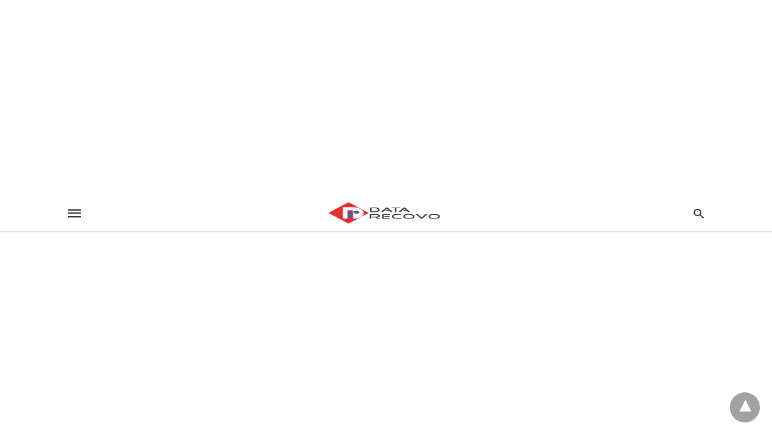

--- FILE ---
content_type: text/html; charset=UTF-8
request_url: https://www.datarecovo.com/art-is-essential-in-the-personal-life-and-socioeconomic-development/amp/
body_size: 23787
content:
<!doctype html> <html amp lang="en-US"> <head><script custom-element="amp-form" src="https://cdn.ampproject.org/v0/amp-form-latest.js" async></script><script custom-element="amp-analytics" src="https://cdn.ampproject.org/v0/amp-analytics-latest.js" async></script> <meta charset="utf-8"> <link rel="preconnect" href="//cdn.ampproject.org"> <meta name="viewport" content="width=device-width">  <title>How Art is Essential in the Personal Life and Socioeconomic Development</title> <meta name="description" content="Visual art education helps the learner to build an appreciation for our cultural heritage handed down to us by our forefathers. Let us look at how it is essential for personal life and socioeconomic development." /> <link rel="canonical" href="https://www.datarecovo.com/art-is-essential-in-the-personal-life-and-socioeconomic-development/" /> <meta property="og:locale" content="en_US" /> <meta property="og:type" content="article" /> <meta property="og:title" content="How Art is Essential in the Personal Life and Socioeconomic Development" /> <meta property="og:description" content="Visual art education helps the learner to build an appreciation for our cultural heritage handed down to us by our forefathers. Let us look at how it is essential for personal life and socioeconomic development." /> <meta property="og:url" content="https://www.datarecovo.com/art-is-essential-in-the-personal-life-and-socioeconomic-development/" /> <meta property="og:site_name" content="DataRecovo" /> <meta property="article:published_time" content="2022-08-29T12:28:10+00:00" /> <meta property="article:modified_time" content="2022-11-11T11:22:07+00:00" /> <meta property="og:image" content="https://www.datarecovo.com/wp-content/uploads/2022/08/Art.jpg" /> <meta property="og:image:width" content="800" /> <meta property="og:image:height" content="450" /> <meta property="og:image:type" content="image/jpeg" /> <meta name="author" content="Samara Davis" /> <meta name="twitter:card" content="summary_large_image" /> <meta name="twitter:label1" content="Written by" /> <meta name="twitter:data1" content="Samara Davis" /> <meta name="twitter:label2" content="Est. reading time" /> <meta name="twitter:data2" content="4 minutes" />  <link rel="icon" href="https://www.datarecovo.com/wp-content/uploads/2019/02/icon-150x150.png" sizes="32x32" /> <link rel="icon" href="https://www.datarecovo.com/wp-content/uploads/2019/02/icon.png" sizes="192x192" /> <link rel="apple-touch-icon" href="https://www.datarecovo.com/wp-content/uploads/2019/02/icon.png" /> <meta name="msapplication-TileImage" content="https://www.datarecovo.com/wp-content/uploads/2019/02/icon.png" /> <meta name="amp-google-client-id-api" content="googleanalytics"> <meta name="generator" content="AMP for WP 1.1.11" /> <link rel="preload" as="font" href="https://www.datarecovo.com/wp-content/plugins/accelerated-mobile-pages/templates/design-manager/swift/fonts/icomoon.ttf" type="font/ttf" crossorigin> <link rel="preload" as="script" href="https://cdn.ampproject.org/v0.js"> <link rel="preload" href="https://www.datarecovo.com/wp-content/uploads/2022/08/Art.jpg" as="image"> <script custom-element="amp-addthis" src="https://cdn.ampproject.org/v0/amp-addthis-0.1.js" async></script> <script custom-element="amp-bind" src="https://cdn.ampproject.org/v0/amp-bind-latest.js" async></script> <script custom-element="amp-ad" src="https://cdn.ampproject.org/v0/amp-ad-0.1.js" async></script> <script custom-element="amp-web-push" src="https://cdn.ampproject.org/v0/amp-web-push-0.1.js" async></script>  <script src="https://cdn.ampproject.org/v0.js" async></script> <style amp-boilerplate>body{-webkit-animation:-amp-start 8s steps(1,end) 0s 1 normal both;-moz-animation:-amp-start 8s steps(1,end) 0s 1 normal both;-ms-animation:-amp-start 8s steps(1,end) 0s 1 normal both;animation:-amp-start 8s steps(1,end) 0s 1 normal both}@-webkit-keyframes -amp-start{from{visibility:hidden}to{visibility:visible}}@-moz-keyframes -amp-start{from{visibility:hidden}to{visibility:visible}}@-ms-keyframes -amp-start{from{visibility:hidden}to{visibility:visible}}@-o-keyframes -amp-start{from{visibility:hidden}to{visibility:visible}}@keyframes -amp-start{from{visibility:hidden}to{visibility:visible}}</style><noscript><style amp-boilerplate>body{-webkit-animation:none;-moz-animation:none;-ms-animation:none;animation:none}</style></noscript> <style amp-custom> body{font-family:'Arial', 'Helvetica', 'sans-serif';font-size:16px;line-height:1.25}ol, ul{list-style-position:inside}p, ol, ul, figure{margin:0 0 1em;padding:0}a, a:active, a:visited{text-decoration:none;color:#eb2c2d}body a:hover{color:#0028ff}#ampforwp-jp-relatedposts{padding-top:1em;margin:1em 0;position:relative;clear:both}#ampforwp-jp-relatedposts h3.jp-relatedposts-headline{margin:0 0 1em;display:inline-block;float:left;font-size:9pt;font-weight:700;font-family:inherit}#ampforwp-jp-relatedposts .jp-relatedposts-items-visual{margin-right:-20px}#ampforwp-jp-relatedposts .jp-relatedposts-items{clear:left}#ampforwp-jp-relatedposts .jp-relatedposts-items-visual .jp-relatedposts-post{padding-right:20px;-moz-opacity:.8;opacity:.8}#ampforwp-jp-relatedposts .jp-relatedposts-items .jp-relatedposts-post{float:left;width:33%;margin:0 0 1em;box-sizing:border-box;-moz-box-sizing:border-box;-webkit-box-sizing:border-box}#ampforwp-jp-relatedposts .jp-relatedposts-items-visual h4.jp-relatedposts-post-title{text-transform:none;font-family:inherit;display:block;max-width:100%}#ampforwp-jp-relatedposts .jp-relatedposts-items p,#ampforwp-jp-relatedposts .jp-relatedposts-items time,#ampforwp-jp-relatedposts .jp-relatedposts-items-visual h4.jp-relatedposts-post-title{font-size:14px;line-height:20px;margin:0}#ampforwp-jp-relatedposts .jp-relatedposts-items .jp-relatedposts-post .jp-relatedposts-post-title a{font-size:inherit;font-weight:400;text-decoration:none;-moz-opacity:1;opacity:1}pre{white-space:pre-wrap}.left{float:left}.right{float:right}.hidden, .hide, .logo .hide{display:none}.screen-reader-text{border:0;clip:rect(1px, 1px, 1px, 1px);clip-path:inset(50%);height:1px;margin:-1px;overflow:hidden;padding:0;position:absolute;width:1px;word-wrap:normal}.clearfix{clear:both}blockquote{background:#f1f1f1;margin:10px 0 20px 0;padding:15px}blockquote p:last-child{margin-bottom:0}.amp-wp-unknown-size img{object-fit:contain}.amp-wp-enforced-sizes{max-width:100%}html,body,div,span,object,iframe,h1,h2,h3,h4,h5,h6,p,blockquote,pre,abbr,address,cite,code,del,dfn,em,img,ins,kbd,q,samp,small,strong,sub,sup,var,b,i,dl,dt,dd,ol,ul,li,fieldset,form,label,legend,table,caption,tbody,tfoot,thead,tr,th,td,article,aside,canvas,details,figcaption,figure,footer,header,hgroup,menu,nav,section,summary,time,mark,audio,video{margin:0;padding:0;border:0;outline:0;font-size:100%;vertical-align:baseline;background:transparent}body{line-height:1}article,aside,details,figcaption,figure,footer,header,hgroup,menu,nav,section{display:block}nav ul{list-style:none}blockquote,q{quotes:none}blockquote:before,blockquote:after,q:before,q:after{content:none}a{margin:0;padding:0;font-size:100%;vertical-align:baseline;background:transparent}table{border-collapse:collapse;border-spacing:0}hr{display:block;height:1px;border:0;border-top:1px solid #ccc;margin:1em 0;padding:0}input,select{vertical-align:middle}*,*:after,*:before{box-sizing:border-box;-ms-box-sizing:border-box;-o-box-sizing:border-box}.alignright{float:right;margin-left:10px}.alignleft{float:left;margin-right:10px}.aligncenter{display:block;margin-left:auto;margin-right:auto;text-align:center}amp-iframe{max-width:100%;margin-bottom:20px}amp-wistia-player{margin:5px 0px}.wp-caption{padding:0}figcaption,.wp-caption-text{font-size:12px;line-height:1.5em;margin:0;padding:.66em 10px .75em;text-align:center}amp-carousel > amp-img > img{object-fit:contain}.amp-carousel-container{position:relative;width:100%;height:100%}.amp-carousel-img img{object-fit:contain}amp-instagram{box-sizing:initial}figure.aligncenter amp-img{margin:0 auto}.rr span,.loop-date,.fbp-cnt .amp-author,.display-name,.author-name{color:#191919}.fsp-cnt .loop-category li{padding:8px 0px}.fbp-cnt h2.loop-title{padding:8px 0px}.cntr{max-width:1100px;margin:0 auto;width:100%;padding:0px 20px}@font-face{font-family:'icomoon';font-display:swap;font-style:normal;font-weight:normal;src:local('icomoon'), local('icomoon'), url('https://www.datarecovo.com/wp-content/plugins/accelerated-mobile-pages/templates/design-manager/swift/fonts/icomoon.ttf')}header .cntr{max-width:1100px;margin:0 auto}.h_m{position:static;background:rgba(255,255,255,1);border-bottom:1px solid;border-color:rgba(0,0,0,0.12);padding:0 0 0 0;margin:0 0 0 0}.content-wrapper{margin-top:0px}.h_m_w{width:100%;clear:both;display:inline-flex;height:60px}.icon-src:before{content:"\e8b6";font-family:'icomoon';font-size:23px}.isc:after{content:"\e8cc";font-family:'icomoon';font-size:20px}.h-ic a:after, .h-ic a:before{color:rgba(51,51,51,1)}.h-ic{margin:0px 10px;align-self:center}.amp-logo a{line-height:0;display:inline-block;margin:0;font-size:17px;font-weight:700;text-transform:uppercase;display:inline-block;color:rgba(51,51,51,1)}.logo h1{margin:0;font-size:17px;font-weight:700;text-transform:uppercase;display:inline-block}.h-srch a{line-height:1;display:block}.amp-logo amp-img{margin:0 auto}@media(max-width:480px){.h-sing{font-size:13px}}.logo{z-index:2;flex-grow:1;align-self:center;text-align:center;line-height:0}.h-1{display:flex;order:1}.h-nav{order:-1;align-self:center;flex-basis:30px}.h-ic:last-child{margin-right:0}.lb-t{position:fixed;top:-50px;width:100%;width:100%;opacity:0;transition:opacity .5s ease-in-out;overflow:hidden;z-index:9;background:rgba(20,20,22,0.9)}.lb-t img{margin:auto;position:absolute;top:0;left:0;right:0;bottom:0;max-height:0%;max-width:0%;border:3px solid white;box-shadow:0px 0px 8px rgba(0,0,0,.3);box-sizing:border-box;transition:.5s ease-in-out}a.lb-x{display:block;width:50px;height:50px;box-sizing:border-box;background:tranparent;color:black;text-decoration:none;position:absolute;top:-80px;right:0;transition:.5s ease-in-out}a.lb-x:after{content:"\e5cd";font-family:'icomoon';font-size:30px;line-height:0;display:block;text-indent:1px;color:rgba(255,255,255,0.8)}.lb-t:target{opacity:1;top:0;bottom:0;left:0;z-index:2}.lb-t:target img{max-height:100%;max-width:100%}.lb-t:target a.lb-x{top:25px}.lb img{cursor:pointer}.lb-btn form{position:absolute;top:200px;left:0;right:0;margin:0 auto;text-align:center}.lb-btn .s{padding:10px}.lb-btn .icon-search{padding:10px;cursor:pointer}.amp-search-wrapper{width:80%;margin:0 auto;position:relative}.overlay-search:before{content:"\e8b6";font-family:'icomoon';font-size:24px;position:absolute;right:0;cursor:pointer;top:4px;color:rgba(255,255,255,0.8)}.amp-search-wrapper .icon-search{cursor:pointer;background:transparent;border:none;display:inline-block;width:30px;height:30px;opacity:0;position:absolute;z-index:100;right:0;top:0}.lb-btn .s{padding:10px;background:transparent;border:none;border-bottom:1px solid #504c4c;width:100%;color:rgba(255,255,255,0.8)}.m-ctr{background:rgba(20,20,22,0.9)}.tg, .fsc{display:none}.fsc{width:100%;height:-webkit-fill-available;position:absolute;cursor:pointer;top:0;left:0;z-index:9}.tg:checked + .hamb-mnu > .m-ctr{margin-left:0;border-right:1px solid}.tg:checked + .hamb-mnu > .m-ctr .c-btn{position:fixed;right:5px;top:5px;background:rgba(20,20,22,0.9);border-radius:50px}.m-ctr{margin-left:-100%;float:left}.tg:checked + .hamb-mnu > .fsc{display:block;background:rgba(0,0,0,.9);height:100%}.t-btn, .c-btn{cursor:pointer}.t-btn:after{content:"\e5d2";font-family:"icomoon";font-size:28px;display:inline-block;color:rgba(51,51,51,1)}.c-btn:after{content:"\e5cd";font-family:"icomoon";font-size:20px;color:rgba(255,255,255,0.8);line-height:0;display:block;text-indent:1px}.c-btn{float:right;padding:15px 5px}header[style] label.c-btn, header[style] .lb-t:target a.lb-x{margin-top:30px}.m-ctr{transition:margin 0.3s ease-in-out}.m-ctr{width:90%;height:100%;position:absolute;z-index:99;padding:2% 0% 100vh 0%}.m-menu{display:inline-block;width:100%;padding:2px 20px 10px 20px}.m-scrl{overflow-y:scroll;display:inline-block;width:100%;max-height:94vh}.m-menu .amp-menu .toggle:after{content:"\e313";font-family:'icomoon';font-size:25px;display:inline-block;top:1px;padding:5px;transform:rotate(270deg);right:0;left:auto;cursor:pointer;border-radius:35px;color:rgba(255,255,255,0.8)}.m-menu .amp-menu li.menu-item-has-children:after{display:none}.m-menu .amp-menu li ul{font-size:14px}.m-menu .amp-menu{list-style-type:none;padding:0}.m-menu .amp-menu > li a{color:rgba(255,255,255,0.8);padding:12px 7px;margin-bottom:0;display:inline-block}.menu-btn{margin-top:30px;text-align:center}.menu-btn a{color:#fff;border:2px solid #ccc;padding:15px 30px;display:inline-block}.amp-menu li.menu-item-has-children>ul>li{width:100%}.m-menu .amp-menu li.menu-item-has-children>ul>li{padding-left:0;border-bottom:1px solid;margin:0px 10px}.m-menu .link-menu .toggle{width:100%;height:100%;position:absolute;top:0px;right:0;cursor:pointer}.m-menu .amp-menu .sub-menu li:last-child{border:none}.m-menu .amp-menu a{padding:7px 15px}.m-menu > li{font-size:17px}.amp-menu .toggle:after{position:absolute}.m-menu .toggle{float:right}.m-menu input{display:none}.m-menu .amp-menu [id^=drop]:checked + label + ul{display:block}.m-menu .amp-menu [id^=drop]:checked + .toggle:after{transform:rotate(360deg)}.hamb-mnu ::-webkit-scrollbar{display:none}.p-m-fl{width:100%;border-bottom:1px solid rgba(0, 0, 0, 0.05);background:rgba(239,239,239,1)}.p-menu{width:100%;text-align:center;margin:0px auto;padding:0px 25px 0px 25px}.p-menu ul li{display:inline-block;margin-right:21px;font-size:12px;line-height:20px;letter-spacing:1px;font-weight:400;position:relative}.p-menu ul li a{color:rgba(53,53,53,1);padding:12px 0px 12px 0px;display:inline-block}.p-menu input{display:none}.p-menu .amp-menu .toggle:after{display:none}.p-menu{white-space:nowrap}@media(max-width:768px){.p-menu{overflow:scroll}}pre{padding:30px 15px;background:#f7f7f7;white-space:pre-wrap;;font-size:14px;color:#666666;border-left:3px solid;border-color:#eb2c2d;margin-bottom:20px}.cntn-wrp{font-family:Arial, Helvetica, sans-serif}table{display:-webkit-box;overflow-x:auto;word-break:normal}.author-tw:after{content:"";background-image:url([data-uri]);background-size:cover;width:15px;height:15px;display:inline-block;background-color:#000;border-radius:3px;margin:0px 5px;text-decoration:none}.author-tw:hover{text-decoration:none}.artl-cnt table{margin:0 auto;text-align:center;width:100%}p.nocomments{padding:10px;color:#fff}.tl-exc{font-size:16px;color:#444;margin-top:10px;line-height:20px}.amp-category span:nth-child(1){display:none}.amp-category span a, .amp-category span{color:#eb2c2d;font-size:12px;font-weight:500;text-transform:uppercase}.amp-category span a:hover{color:#0028ff}.amp-category span:after{content:"/";display:inline-block;margin:0px 5px 0px 5px;position:relative;top:1px;color:rgba(0, 0, 0, 0.25)}.amp-category span:last-child:after{display:none}.sp{width:100%;margin-top:20px;display:inline-block}.amp-post-title{font-size:48px;line-height:58px;color:#333;margin:0;padding-top:15px}.sf-img{text-align:center;width:100%;display:inline-block;height:auto;margin-top:33px}.sf-img figure{margin:0}.sf-img .wp-caption-text{width:1100px;text-align:left;margin:0 auto;color:#a1a1a1;font-size:14px;line-height:20px;font-weight:500;border-bottom:1px solid #ccc;padding:15px 0px}.sf-img .wp-caption-text:before{content:"\e412";font-family:'icomoon';font-size:24px;position:relative;top:4px;opacity:0.4;margin-right:5px}.sp-cnt{margin-top:40px;clear:both;width:100%;display:inline-block}.sp-rl{display:inline-flex;width:100%}.sp-rt{width:72%;margin-left:60px;flex-direction:column;justify-content:space-around;order:1}.sp-lt{display:flex;flex-direction:column;flex:1 0 20%;order:0;max-width:237px}.ss-ic, .sp-athr, .amp-tags, .post-date{padding-bottom:20px;border-bottom:1px dotted #ccc}.shr-txt, .athr-tx, .amp-tags > span:nth-child(1), .amp-related-posts-title, .related-title, .r-pf h3{margin-bottom:12px}.shr-txt, .athr-tx, .r-pf h3, .amp-tags > span:nth-child(1), .amp-related-posts-title, .post-date, .related-title{display:block}.shr-txt, .athr-tx, .r-pf h3, .amp-tags > span:nth-child(1), .amp-related-posts-title, .post-date, .related-title{text-transform:uppercase;font-size:12px;color:#666;font-weight:400}.loop-date, .post-edit-link{display:inline-block}.post-date .post-edit-link{color:#eb2c2d;float:right}.post-date .post-edit-link:hover{color:#0028ff}.sp-athr, .amp-tags, .post-date{margin-top:20px}.sp-athr .author-details a, .sp-athr .author-details, .amp-tags span a, .amp-tag{font-size:15px;color:#eb2c2d;font-weight:400;line-height:1.5}.amp-tags .amp-tag:after{content:"/";display:inline-block;padding:0px 10px;position:relative;top:-1px;color:#ccc;font-size:12px}.amp-tags .amp-tag:last-child:after{display:none}.ss-ic li:before{border-radius:2px;text-align:center;padding:4px 6px}.sgl table{width:100%;margin-bottom:25px}.sgl th, .sgl td{padding:0.5em 1em;border:1px solid #ddd}.cntn-wrp{font-size:18px;color:#000;line-height:1.7;word-break:break-word}.cntn-wrp small{font-size:11px;line-height:1.2;color:#111}.cntn-wrp p, .cntn-wrp ul, .cntn-wrp ol{margin:0px 0px 30px 0px;word-break:break-word}.cntn-wrp .wp-block-image,.wp-block-embed{margin:15px 0px}.wp-block-embed{margin-top:45px}figure.wp-block-embed-twitter{margin:0}.wp-block-embed blockquote a{position:absolute;height:285px;z-index:9;margin-top:-40px}@media(max-width:768px){.wp-block-embed blockquote a{width:90%;height:209px;margin-top:-95px}.wp-block-embed{margin-top:95px}}.artl-cnt ul li, .artl-cnt ol li{list-style-type:none;position:relative;padding-left:20px}.artl-cnt ul li:before{content:"";display:inline-block;width:5px;height:5px;background:#333;position:absolute;top:12px;left:0px}.artl-cnt ol li{list-style-type:decimal;position:unset;padding:0}.sp-rt p strong, .pg p strong{font-weight:700}@supports (-webkit-overflow-scrolling:touch){.m-ctr{overflow:initial}}@supports not (-webkit-overflow-scrolling:touch){.m-ctr{overflow:scroll}}.m-scrl{display:inline-block;width:100%;max-height:94vh}.srp{margin-top:20px}.srp .amp-related-posts amp-img{float:left;width:100%;margin:0px;height:100%}.srp ul li{display:inline-block;line-height:1.3;margin-bottom:24px;list-style-type:none;width:100%}.srp ul li:last-child{margin-bottom:0px}.has_thumbnail:hover{opacity:0.7}.has_thumbnail:hover .related_link a{color:#eb2c2d}.related_link{margin-top:10px}.related_link a{color:#333}.related_link p{word-break:break-word;color:#444;font-size:15px;line-height:20px;letter-spacing:0.10px;margin-top:5px;font-weight:400}.amp-related-posts ul{list-style-type:none}.r-pf{margin-top:40px;display:inline-block;width:100%}.sp-rt .amp-author{padding:20px 20px;border-radius:0;background:#f9f9f9;border:1px solid #ececec;display:inline-block;width:100%}.sp-rt .amp-author-image{float:left}.sp-rt .author-details a{color:#222;font-size:14px;font-weight:500}.sp-rt .author-details a:hover{color:#0028ff;text-decoration:underline}.amp-author-image amp-img{border-radius:50%;margin:0px 12px 5px 0px;display:block;width:50px}.author-details p{margin:0;font-size:13px;line-height:20px;color:#666;padding-top:4px}#pagination{margin-top:30px;border-top:1px dotted #ccc;padding:20px 5px 0px 5px;;font-size:16px;line-height:24px;font-weight:400}.next{float:right;width:45%;text-align:right;position:relative;margin-top:10px}.next a, .prev a{color:#333}.prev{float:left;width:45%;position:relative;margin-top:10px}.prev span{text-transform:uppercase;font-size:12px;color:#666;display:block;position:absolute;top:-26px}.next span{text-transform:uppercase;font-size:12px;color:#666;display:block;font-weight:400;position:absolute;top:-26px;right:0}.next:hover a, .prev:hover a{color:#0028ff}.prev:after{border-left:1px dotted #ccc;content:"";height:calc(100% - -10px);right:-50px;position:absolute;top:50%;transform:translate(0px, -50%);width:2px}.ampforwp_post_pagination{width:100%;text-align:center;display:inline-block}.ampforwp_post_pagination p{margin:0;font-size:18px;color:#444;font-weight:500;margin-bottom:10px}.ampforwp_post_pagination p a{color:#005be2;padding:0px 10px}.cmts{width:100%;display:inline-block;clear:both;margin-top:40px}.amp-comment-button{background-color:#eb2c2d;font-size:15px;float:none;margin:30px auto 0px auto;text-align:center;border-radius:3px;font-weight:600;width:250px}.form-submit #submit{background-color:#005be2;font-size:14px;text-align:center;border-radius:3px;font-weight:500;color:#fff;cursor:pointer;margin:0;border:0;padding:11px 21px}#respond p{margin:12px 0}.amp-comment-button a{color:#fff;display:block;padding:7px 0px 8px 0px}.amp-comment-button a:hover{color:#fff}.cmt-form-comment #comment{border-color:#ccc;width:100%;padding:20px}.cmts h3{margin:0;font-size:12px;padding-bottom:6px;border-bottom:1px solid #eee;font-weight:400;letter-spacing:0.5px;text-transform:uppercase;color:#444}.cmts h3:after{content:"";display:block;width:115px;border-bottom:1px solid #eb2c2d;position:relative;top:7px}.cmts ul{margin-top:16px}.cmts ul li{list-style:none;margin-bottom:20px;padding-bottom:20px;border-bottom:1px solid #eee}.cmts .amp-comments-wrapper ul .children{margin-left:30px}.cmts .cmt-author.vcard .says{display:none}.cmts .cmt-author.vcard .fn{font-size:12px;font-weight:500;color:#333}.cmts .cmt-metadata{font-size:11px;margin-top:8px}.amp-comments-wrapper ul li:hover .cmt-meta .cmt-metadata a{color:#eb2c2d;}.cmts .cmt-metadata a{color:#999}.cmt-content{margin-top:6px;width:100%;display:inline-block}.cmt-content p{font-size:14px;color:#333;line-height:22px;font-weight:400;margin:0}.cmt-meta amp-img{float:left;margin-right:10px;border-radius:50%;width:40px}.sp-rt .amp-author{margin-top:5px}.cntn-wrp a{margin:10px 0px;color:#eb2c2d}.loop-wrapper{display:flex;flex-wrap:wrap;margin:-15px}.loop-category li{display:inline-block;list-style-type:none;margin-right:10px;font-size:10px;font-weight:600;letter-spacing:1.5px}.loop-category li a{color:#555;text-transform:uppercase}.loop-category li:hover a{color:#005be2}.fsp-cnt p{color:#444;font-size:13px;line-height:20px;letter-spacing:0.10px;word-break:break-word}.fsp:hover h2 a{color:#0028ff}.fsp h2 a, .fsp h3 a{color:#191919}.fsp{margin:15px;flex-basis:calc(33.33% - 30px)}.fsp-img{margin-bottom:10px}.fsp h2, .fsp h3{margin:0px 0px 5px 0px;font-size:20px;line-height:25px;font-weight:500}.fsp-cnt .loop-category{margin-bottom:20px}.fsp-cnt .loop-category li{font-weight:500}blockquote{margin-bottom:20px}blockquote p{font-size:34px;line-height:1.4;font-weight:700;position:relative;padding:30px 0 0 0}blockquote p:before{content:"";border-top:8px solid #000;width:115px;line-height:40px;display:inline-block;position:absolute;top:0}.cmts-wrap{display:flex;width:100%;margin-top:30px;padding-bottom:30px;border-bottom:1px solid #eee}.cmts-wrap .page-numbers:after{display:none}.cmts .page-numbers{margin:0px 10px}.cmts .prev, .cmts .next{margin:0 auto}.cmts-wrap a{color:#333}.cmts-wrap a:hover{color:#eb2c2d}.cmts-wrap .current{color:#eb2c2d}@media(max-width:1110px){.cntr{width:100%;padding:0px 20px}.sp-rt{margin-left:30px}}@media(max-width:768px){.tl-exc{font-size:14px;margin-top:3px;line-height:22px}.sp-rl{display:inline-block;width:100%}.sp-lt{width:100%;margin-top:20px;max-width:100%}.sp-cnt{margin-top:15px}.r-pf h3{padding-top:20px;border-top:1px dotted #ccc}.r-pf{margin-top:20px}.cmts{margin:20px 0px 20px 0px}.sp-rt{width:100%;margin-left:0}.sp-rt .amp-author{padding:20px 15px}#pagination{margin:20px 0px 20px 0px;border-top:none}.amp-post-title{padding-top:10px}.fsp{flex-basis:calc(100% - 30px)}.fsp-img{width:40%;float:left;margin-right:20px}.fsp-cnt{width:54%;float:left}.srp .related_link{font-size:20px;line-height:1.4;font-weight:600}.rlp-image{width:200px;float:left;margin-right:15px;display:flex;flex-direction:column}.rlp-cnt{display:flex}}@media(max-width:480px){.loop-wrapper{margin-top:15px}.cntn-wrp p{line-height:1.65}.rp .has_related_thumbnail{width:100%}.rlp-image{width:100%;float:none;margin-right:0px}.rlp-cnt{width:100%;float:none}.amp-post-title{font-size:32px;line-height:44px}.amp-category span a{font-size:12px}.sf-img{margin-top:20px}.sp{margin-top:20px}.menu-btn a{padding:10px 20px;font-size:14px}.next, .prev{float:none;width:100%}#pagination{padding:10px 0px 0px}#respond{margin:0}.next a{margin-bottom:45px;display:inline-block}.prev:after{display:none}.author-details p{font-size:12px;line-height:18px}.sf-img .wp-caption-text{width:100%;padding:10px 15px}.fsp-img{width:100%;float:none;margin-right:0px}.fsp-cnt{width:100%;float:none}.fsp{border:none;padding:0}.fsp-cnt{padding:0px 15px 0px 14px}.r-pf .fsp-cnt{padding:0px}blockquote p{font-size:20px}}@media(max-width:425px){.sp-rt .amp-author{margin-bottom:10px}#pagination{margin:20px 0px 10px 0px}.fsp h2, .fsp h3{font-size:24px;font-weight:600}}@media(max-width:320px){.cntn-wrp p{font-size:16px}}.m-srch #amp-search-submit{cursor:pointer;background:transparent;border:none;display:inline-block;width:30px;height:30px;opacity:0;position:absolute;z-index:100;right:0;top:0}.m-srch .amp-search-wrapper{border:1px solid rgba(255,255,255,0.8);background:rgba(255,255,255,0.8);width:100%;border-radius:60px}.m-srch .s{padding:10px 15px;border:none;width:100%;color:rgba(20,20,22,0.9);background:rgba(255,255,255,0.8);border-radius:60px}.m-srch{border-top:1px solid;padding:20px}.m-srch .overlay-search:before{color:rgba(20,20,22,0.9);padding-right:10px;top:6px}.cp-rgt{font-size:11px;line-height:1.2;color:rgba(255,255,255,0.8);padding:20px;text-align:center;border-top:1px solid}.cp-rgt a{color:rgba(255,255,255,0.8);border-bottom:1px solid rgba(255,255,255,0.8);margin-left:10px}.cp-rgt .view-non-amp{display:none}a.btt:hover{cursor:pointer}.footer{margin-top:80px}.f-menu ul li .sub-menu{display:none}.f-menu ul li{display:inline-block;margin-right:20px}.f-menu ul li a{padding:0;color:#575656}.f-menu ul > li:hover a{color:#0028ff}.f-menu{font-size:14px;line-height:1.4;margin-bottom:30px}.rr{font-size:12px;color:rgba(136,136,136,1)}.rr span{margin:0 10px 0 0px}.f-menu ul li.menu-item-has-children:hover > ul{display:none}.f-menu ul li.menu-item-has-children:after{display:none}.f-w{display:inline-flex;width:100%;flex-wrap:wrap;margin:15px -15px 0px}.f-w-f2{text-align:center;border-top:1px solid rgba(238,238,238,1);padding:50px 0 50px 0}.w-bl{margin-left:0;display:flex;flex-direction:column;position:relative;flex:1 0 22%;margin:0 15px 30px;line-height:1.5;font-size:14px}.w-bl h4{font-size:12px;font-weight:500;margin-bottom:20px;text-transform:uppercase;letter-spacing:1px;padding-bottom:4px}.w-bl ul li{list-style-type:none;margin-bottom:15px}.w-bl ul li:last-child{margin-bottom:0}.w-bl ul li a{text-decoration:none}.w-bl .menu li .sub-menu, .w-bl .lb-x{display:none}.w-bl .menu li .sub-menu, .w-bl .lb-x{display:none}.w-bl table{border-collapse:collapse;margin:0 0 1.5em;width:100%}.w-bl tr{border-bottom:1px solid #eee}.w-bl th, .w-bl td{text-align:center}.w-bl td{padding:0.4em}.w-bl th:first-child, .w-bl td:first-child{padding-left:0}.w-bl thead th{border-bottom:2px solid #bbb;padding-bottom:0.5em;padding:0.4em}.w-bl .calendar_wrap caption{font-size:14px;margin-bottom:10px}.w-bl form{display:inline-flex;flex-wrap:wrap;align-items:center}.w-bl .search-submit{text-indent:-9999px;padding:0;margin:0;background:transparent;line-height:0;display:inline-block;opacity:0}.w-bl .search-button:after{content:"\e8b6";font-family:'icomoon';font-size:23px;display:inline-block;cursor:pointer}.w-bl .search-field{border:1px solid #ccc;padding:6px 10px}.f-menu{font-size:14px;line-height:1.4;margin-bottom:30px}.f-menu ul li{display:inline-block;margin-right:20px}.f-menu .sub-menu{display:none}.rr{font-size:13px;color:rgba(136,136,136,1)}@media(max-width:768px){.footer{margin-top:60px}.w-bl{flex:1 0 22%}.f-menu ul li{margin-bottom:10px}}@media(max-width:480px){.footer{margin-top:50px}.f-w-f2{padding:25px 0px}.f-w{display:block;margin:15px 0px 0px}.w-bl{margin-bottom:40px}.w-bl{flex:100%}.w-bl ul li{margin-bottom:11px}.f-menu ul li{display:inline-block;line-height:1.8;margin-right:13px}.f-menu .amp-menu > li a{padding:0;font-size:12px;color:#7a7a7a}.rr{margin-top:15px;font-size:11px}}@media(max-width:425px){.footer{margin-top:35px}.w-bl h4{margin-bottom:15px}}.ss-ic ul li{font-family:'icomoon';list-style-type:none;display:inline-block}.ss-ic li a{color:#fff;padding:5px;border-radius:3px;margin:0px 10px 10px 0px;display:inline-block}.ss-ic li a.s_tw{color:#FFFFFF}.s_tw{background:#000000}.ss-ic li a.s_li{color:#00cc00}.ss-ic ul li .s_fb{color:#fff;background:#3b5998}.s_fb:after{content:"\e92d"}.s_tw:after{content:"\e942";color:#fff}.s_tw:after{content:"";background-image:url("[data-uri]");background-size:cover;width:16px;height:16px;display:inline-block}.s_lk{background:#0077b5}.s_lk:after{content:"\e934"}.s_pt{background:#bd081c}.s_pt:after{content:"\e937"}.s_em{background:#b7b7b7}.s_em:after{content:"\e930"}.s_wp{background:#075e54}.s_wp:after{content:"\e946"}.s_li{background:#00cc00}.content-wrapper a, .breadcrumb ul li a, .srp ul li, .rr a{transition:all 0.3s ease-in-out 0s}[class^="icon-"], [class*=" icon-"]{font-family:'icomoon';speak:none;font-style:normal;font-weight:normal;font-variant:normal;text-transform:none;line-height:1;-webkit-font-smoothing:antialiased;-moz-osx-font-smoothing:grayscale}body .amp-ad-wrapper{width:100%;text-align:center;margin:10px 0}.amp-ad-wrapper span{display:inherit;font-size:12px;line-height:1}.amp_ad_1{margin:-2px 0px -17px 0px}.amp_ad_5{margin:10px 0px -17px 0px}.amp-ad-1{max-width:1000px}.amp-ad-2{max-width:1000px}.amp-ad-3{max-width:1000px}.amp-ad-4{max-width:1000px}.amp-ad-5{max-width:1000px}.amp-ad-6{max-width:1000px}.breadcrumbs{padding-bottom:8px;margin-bottom:20px}.breadcrumb ul li,.breadcrumbs span{display:inline-block;list-style-type:none;font-size:10px;text-transform:uppercase;margin-right:5px}.breadcrumb ul li a, .breadcrumbs span a, .breadcrumbs .bread-post{color:#999;letter-spacing:1px}.breadcrumb ul li a:hover, .breadcrumbs span a:hover{color:#0028ff}.breadcrumbs li a:after, .breadcrumbs span a:after{content:"\e315";font-family:'icomoon';font-size:12px;display:inline-block;color:#bdbdbd;padding-left:5px;position:relative;top:1px}.breadcrumbs li:last-child a:after{display:none}.archive .breadcrumbs{margin-top:20px}html{scroll-behavior:smooth}@media (min-width:768px){.wp-block-columns{display:flex}.wp-block-column{max-width:50%;margin:0px 10px}}amp-facebook-like{max-height:28px;top:6px;margin-right:10px}.ampforwp-blocks-gallery-caption{font-size:16px}.m-s-i li a.s_telegram:after{content:"\e93f"}.cntn-wrp h1, .cntn-wrp h2, .cntn-wrp h3, .cntn-wrp h4, .cntn-wrp h5, h6{margin-bottom:5px}.cntn-wrp h1{font-size:32px}.cntn-wrp h2{font-size:27px}.cntn-wrp h3{font-size:24px}.cntn-wrp h4{font-size:20px}.cntn-wrp h5{font-size:17px}.cntn-wrp h6{font-size:15px}figure.amp-featured-image{margin:10px 0}.amp-category span, .amp-category span:after{display:none}.amp-category span.amp-cat.primary{display:block}.amp-wp-content table, .cntn-wrp.artl-cnt table{height:auto}amp-img.amp-wp-enforced-sizes[layout=intrinsic] > img, .amp-wp-unknown-size > img{object-fit:contain}.rtl amp-carousel{direction:ltr}.rtl .amp-menu .toggle:after{left:0;right:unset}.sharedaddy li{display:none}sub{vertical-align:sub;font-size:small}sup{vertical-align:super;font-size:small}@media only screen and (max-width:480px){svg{max-width:250px;max-height:250px}}h2.amp-post-title{word-break:break-word;word-wrap:break-word}h2.amp-wp-sub-title{word-break:break-word;word-wrap:break-word}h2.amp-wp-sub-title{font-size:20px;line-height:1.4em;margin-top:0px;color:#a0a0a0}h2.amp-wp-sub-title.center{text-align:center}@media (min-width:768px){.artl-cnt .wp-block-column{max-width:100%}}.wp-pagenavi{border:1px solid #BFBFBF;padding:10px}.wp-pagenavi span.pages{margin-right:10px}.wp-pagenavi a.previouspostslink{margin-left:20px}.wp-pagenavi a.page.smaller, .wp-pagenavi a.page.larger, .wp-pagenavi span.current{padding:0 5px}.wp-pagenavi span.extend{display:none}.wp-pagenavi a.last, .amp-archive a.first{margin-left:10px}h1,h2,h3,h4,h5,h6,.amp-wp-title{font-family:1}.btt{position:fixed;bottom:20px;right:20px;background:rgba(71, 71, 71, 0.5);color:#fff;border-radius:100%;width:50px;height:50px;text-decoration:none}.btt:hover{color:#fff;background:#474747}.btt:before{content:'\25be';display:block;font-size:35px;font-weight:600;color:#fff;transform:rotate(180deg);text-align:center;line-height:1.5} .wp-block-table{min-width:240px}table.wp-block-table.alignright,table.wp-block-table.alignleft,table.wp-block-table.aligncenter{width:auto}table.wp-block-table.aligncenter{width:50%}table.wp-block-table.alignfull,table.wp-block-table.alignwide{display:table}table{overflow-x:auto}table a:link{font-weight:bold;text-decoration:none}table a:visited{color:#999999;font-weight:bold;text-decoration:none}table a:active, table a:hover{color:#bd5a35;text-decoration:underline}table{font-family:Arial, Helvetica, sans-serif;color:#666;font-size:15px;text-shadow:1px 1px 0px #fff;background:inherit;margin:0px;width:95%}table th{padding:21px 25px 22px 25px;border-top:1px solid #fafafa;border-bottom:1px solid #e0e0e0;background:#ededed}table th:first-child{text-align:left;padding-left:20px}table tr:first-child th:first-child{-webkit-border-top-left-radius:3px;border-top-left-radius:3px}table tr:first-child th:last-child{-webkit-border-top-right-radius:3px;border-top-right-radius:3px}table tr{text-align:center;padding-left:20px;border:2px solid #eee}table td:first-child{padding-left:20px;border-left:0}table td{padding:18px;border-top:1px solid #ffffff;border-bottom:1px solid #e0e0e0;border-left:1px solid #e0e0e0}table tr.even td{background:#f6f6f6;background:-webkit-gradient(linear, left top, left bottom, from(#f8f8f8), to(#f6f6f6))}table tr:last-child td{border-bottom:0}table tr:last-child td:first-child{-webkit-border-bottom-left-radius:3px;border-bottom-left-radius:3px}table tr:last-child td:last-child{-webkit-border-bottom-right-radius:3px;border-bottom-right-radius:3px}@media screen and (min-width:650px){table{display:inline-table}}.has-text-align-left{text-align:left}.has-text-align-right{text-align:right}.has-text-align-center{text-align:center}.collapsible-captions amp-img img{object-fit:contain}.web-stories-list__story-poster amp-img{width:100%;height:100%}amp-web-push-widget button.amp-subscribe{display:inline-flex;align-items:center;border-radius:5px;border:0;box-sizing:border-box;margin:0;padding:10px 15px;cursor:pointer;outline:none;font-size:15px;font-weight:500;background:#4A90E2;margin-top:7px;color:white;box-shadow:0 1px 1px 0 rgba(0, 0, 0, 0.5);-webkit-tap-highlight-color:rgba(0, 0, 0, 0)}.amp-logo amp-img{width:190px}.amp-menu input{display:none}.amp-menu li.menu-item-has-children ul{display:none}.amp-menu li{position:relative;display:block}.amp-menu > li a{display:block}amp-web-push-widget button.subscribe{display:inline-flex;align-items:center;border-radius:2px;border:0;box-sizing:border-box;margin:0;padding:10px 15px;cursor:pointer;outline:none;font-size:15px;font-weight:400;background:#4A90E2;color:white;box-shadow:0 1px 1px 0 rgba(0, 0, 0, 0.5);-webkit-tap-highlight-color:rgba(0, 0, 0, 0)}amp-web-push-widget button.subscribe .subscribe-icon{margin-right:10px}amp-web-push-widget button.subscribe:active{transform:scale(0.99)}amp-web-push-widget button.unsubscribe{display:inline-flex;align-items:center;justify-content:center;height:45px;border:0;margin:0;cursor:pointer;outline:none;font-size:15px;font-weight:400;background:#4a90e2;color:#fff;-webkit-tap-highlight-color:rgba(0,0,0,0);box-sizing:border-box;padding:10px 15px}amp-web-push-widget.amp-invisible{display:none}.amp-web-push-container{width:245px;margin:0 auto}.amp-web-push-bell-cn{width:24px;margin:0 auto}.icon-add_alert:after{content:"\e7f7"}.amp-web-push-sticky{position:fixed;top:70%;right:0}.awp-sticky{background-color:#0084ff;border-radius:60%;padding:10px 10px 6px 10px;line-height:1;display:inline-block}ins.acss263b2{display:block}div.acss21998{clear:both;float:left;margin:0 0 20px 0;max-width:100%}hr.acssa078a{background:#000000;height:1px;max-width:10%}.icon-widgets:before{content:"\e1bd"}.icon-search:before{content:"\e8b6"}.icon-shopping-cart:after{content:"\e8cc"}.artl-cnt ul li, .artl-cnt ol li{padding-bottom:10px}.amp-wp-enforced-sizes{padding-left:40px}.author-details p{font-size:17px;line-height:25px;padding-top:10px}</style> </head> <body data-amp-auto-lightbox-disable class="body single-post 7384 post-id-7384 singular-7384 amp-single post 1.1.11"> <div id="backtotop"></div><amp-ad width="100vw" height="320" type="adsense" data-ad-client="ca-pub-4464890519965808" data-ad-slot="4118289626" data-auto-format="rspv" data-full-width=""> <div overflow=""></div> </amp-ad> <amp-web-push id="amp-web-push" layout="nodisplay" helper-iframe-url="https://www.datarecovo.com/wp-content/plugins/accelerated-mobile-pages/includes/onesignal-integration/amp-helper-frame.html?appId=" permission-dialog-url="https://www.datarecovo.com/wp-content/plugins/accelerated-mobile-pages/includes/onesignal-integration/amp-permission-dialog.html?appId=" service-worker-url="https://www.datarecovo.com/wp-content/plugins/onesignal-free-web-push-notifications/sdk_files/OneSignalSDKWorker.js.php?appId="> </amp-web-push> <header class="header h_m h_m_1" > <input type="checkbox" id="offcanvas-menu" on="change:AMP.setState({ offcanvas_menu: (event.checked ? true : false) })" [checked] = "offcanvas_menu" class="tg" /> <div class="hamb-mnu"> <aside class="m-ctr"> <div class="m-scrl"> <div class="menu-heading clearfix"> <label for="offcanvas-menu" class="c-btn"></label> </div> <nav class="m-menu"> <ul id="menu-secondary-menu" class="amp-menu"><li id="menu-item-3002" class="menu-item menu-item-type-taxonomy menu-item-object-category current-menu-item menu-item-3002 "><a href="https://www.datarecovo.com/category/email/amp/" class="dropdown-toggle" data-toggle="dropdown" on="tap:sidebar.close">Email</a></li> <li id="menu-item-3006" class="menu-item menu-item-type-taxonomy menu-item-object-category menu-item-3006 "><a href="https://www.datarecovo.com/category/business/amp/" class="dropdown-toggle" data-toggle="dropdown" on="tap:sidebar.close">Business</a></li> <li id="menu-item-3003" class="menu-item menu-item-type-taxonomy menu-item-object-category menu-item-3003 "><a href="https://www.datarecovo.com/category/internet/amp/" class="dropdown-toggle" data-toggle="dropdown" on="tap:sidebar.close">Internet</a></li> <li id="menu-item-3004" class="menu-item menu-item-type-taxonomy menu-item-object-category menu-item-3004 "><a href="https://www.datarecovo.com/category/computer/amp/" class="dropdown-toggle" data-toggle="dropdown" on="tap:sidebar.close">Computer</a></li> <li id="menu-item-3005" class="menu-item menu-item-type-taxonomy menu-item-object-category menu-item-3005 "><a href="https://www.datarecovo.com/category/general/amp/" class="dropdown-toggle" data-toggle="dropdown" on="tap:sidebar.close">General</a></li> </ul> </nav> <div class="m-srch"> <form role="search" method="get" class="amp-search" target="_top" action="https://www.datarecovo.com"> <div class="amp-search-wrapper"> <label aria-label="Type your query" class="screen-reader-text" for="s">Type your search query and hit enter: </label> <input type="text" placeholder="AMP" value="1" name="amp" class="hidden"/> <label aria-label="search text" for="search-text-98"></label> <input id="search-text-98" type="text" placeholder="Type Here" value="" name="s" class="s" /> <label aria-label="Submit amp search" for="amp-search-submit" > <input type="submit" class="icon-search" value="Search" /> </label> <div class="overlay-search"> </div> </div> </form> </div> <div class="cp-rgt"> <span>All Rights Reserved</span> </div> </div> </aside> <label for="offcanvas-menu" class="fsc"></label> <div class="cntr"> <div class="head h_m_w"> <div class="h-nav"> <label for="offcanvas-menu" class="t-btn"></label> </div> <div class="logo"> <div class="amp-logo"> <a href="https://www.datarecovo.com/" title="DataRecovo" > <amp-img data-hero src="https://www.datarecovo.com/wp-content/uploads/2019/02/logo.png" width="190" height="36" alt="DataRecovo" class="amp-logo" layout="responsive"></amp-img></a> </div> </div> <div class="h-1"> <div class="h-srch h-ic"> <a title="search" class="lb icon-src" href="#search"></a> <div class="lb-btn"> <div class="lb-t" id="search"> <form role="search" method="get" class="amp-search" target="_top" action="https://www.datarecovo.com"> <div class="amp-search-wrapper"> <label aria-label="Type your query" class="screen-reader-text" for="s">Type your search query and hit enter: </label> <input type="text" placeholder="AMP" value="1" name="amp" class="hidden"/> <label aria-label="search text" for="search-text-33"></label> <input id="search-text-33" type="text" placeholder="Type Here" value="" name="s" class="s" /> <label aria-label="Submit amp search" for="amp-search-submit" > <input type="submit" class="icon-search" value="Search" /> </label> <div class="overlay-search"> </div> </div> </form> <a title="close" class="lb-x" href="#"></a> </div> </div> </div> </div> <div class="clearfix"></div> </div> </div> </div> </header> <div class="content-wrapper"> <div class="p-m-fl"> </div> <div class="amp-ad-wrapper amp_ad_1"><amp-ad class="amp-ad-1" type="adsense" width=100vw height=320 data-ad-client="ca-pub-4464890519965808" data-ad-slot="7342333626"data-auto-format="rspv" data-full-width><div overflow></div></amp-ad> </div><div class="sp sgl"> <div class="cntr"> <div class="amp-wp-content breadcrumb"><ul id="breadcrumbs" class="breadcrumbs"><li class="item-home"><a class="bread-link bread-home" href="https://www.datarecovo.com/" title="Homepage">Homepage</a></li><li class="item-cat item-cat-356"><a class="bread-cat bread-cat-356 bread-cat-General" href="https://www.datarecovo.com/category/general/amp/" title="General">General</a></li></ul></div> <span class="amp-cat amp-cat-356"><a href="https://www.datarecovo.com/category/general/amp/" title="General">General</a></span> <h1 class="amp-post-title">How Art is Essential in the Personal Life and Socioeconomic Development</h1><div class="amp-ad-wrapper amp_ad_5"><amp-ad class="amp-ad-5" type="adsense" width=100vw height=320 data-ad-client="ca-pub-4464890519965808" data-ad-slot="8581239589"data-auto-format="rspv" data-full-width><div overflow></div></amp-ad> </div> </div> <div class="sf-img"> <figure class="amp-featured-image "> <amp-img data-hero data-hero src="https://www.datarecovo.com/wp-content/uploads/2022/08/Art.jpg" srcset="https://www.datarecovo.com/wp-content/uploads/2022/08/Art.jpg" width="800" height="450" layout="responsive" alt="Art essentiality"><amp-img fallback data-hero data-hero src="https://www.datarecovo.com/wp-content/plugins/accelerated-mobile-pages/images/SD-default-image.png" srcset="https://www.datarecovo.com/wp-content/plugins/accelerated-mobile-pages/images/SD-default-image.png" width="800" height="450" layout="responsive" alt="Art essentiality"></amp-img></amp-img> </figure> </div> <div class="sp-cnt"> <div class="cntr"> <div class="sp-rl"> <div class="sp-rt"> <div class="cntn-wrp artl-cnt">  <ins class="adsbygoogle acss263b2" data-ad-client="ca-pub-4464890519965808" data-ad-slot="2473150320" data-ad-format="auto" data-full-width-responsive="true"></ins> <p>Visual art education helps the learner develop the ability to think, feel and act creatively with visual materials. This desirable quality is acquired when the student engages in practical lessons such as the designing and creating of an artifact in solving a problem or satisfying a need. These problem-solving activities help in educating the head (mental faculties) of the learners.</p> <p>Visual art education helps the learner build an appreciation for our cultural heritage handed down to us by our forefathers. This appreciation is acquired through the learning of the various histories of art and the study of art appreciation and criticism. Works of art are used in maintaining the ideas, knowledge, and beliefs of society as handed down from one generation to another.</p> <p>Also, Read: <a href="https://www.datarecovo.com/how-ai-disrupting-the-enterprise-app-development/amp/">How Artificial Intelligence Development Services are Disrupting the Enterprise App Development</a></p> <p>The study of Visual arts helps learners to develop keen ideas about beauty (aesthetics). Since the learner is taken through a lot of appreciation and criticism of various artistic creations, he/she develops ‘good taste’. He is able to distinguish between artworks that are aesthetically pleasing and those that are not. When an artist produces works of art in and outside the society or country, it projects his identity or makes him known to his own countrymen and foreigners.</p><div class="acss21998">  <ins class="adsbygoogle acss263b2" data-ad-client="ca-pub-4464890519965808" data-ad-slot="2473150320" data-ad-format="auto" data-full-width-responsive="true"></ins> </div> <p>The study of art appreciation teaches learners to develop the ability to see ‘good’ in every artistic creation. This subjective thinking helps in the development of cordial human relationships. Visual art education promotes the cognitive mode of development in learners. Skills in thinking and reasoning are developed by the organization of materials into art forms and critically appreciating them. For more information, visit greeting us.</p> <p>The artist is able to develop a peaceful and cordial relationship with people of various characters and cultural identities through the use of art. Through the organization of various opposing elements of design such as lines, shapes, texture, tone, pattern, and color into pleasant relationships, the artist can help to build a healthy family life.</p> <p>The lives of physically challenged persons and social misfits are reorganized or changed when they engage in practical lessons in art. Practical activities in visual art can help reduce tension and emotional stress in people. Art, therefore, serves as a therapy or medical aid for those with growth deficiencies. The Visual arts program provides a creative base for the setting up of small-scale industries.</p> <p>In the case of deaf visual artists, is their art structured like a language? Language is verbal it can also be sign language and symbols. For a deaf person symbols and sign language give meaning and mental form from which he relies to create his art. If an object is created in the imagination; does it rest on a theory of linguistic expression?</p> <p>I was born in Vancouver, B.C., and grew up in Winnipeg, Manitoba. I received my BFA at Emily Carr College of Art and Design and spent another year studying philosophy at The University of British Columbia. My husband learned English, drove a taxi, received his BMLS degree (Bachelor of Medical Lab. Sciences), and received his DMD degree (dentist).</p> <p>The novel should have a resemblance to Picasso’s Cubist work, an explication of Camus philosophical work: The Myth of the Sisyphus, a piece of baroque music. Disaster marks the triumph of individuality. There will be a tendency of the novel to exorcise the demons of disaster and subvert the character’s identity into a pathos of sympathetic irony.</p> <p>Graffiti art is graffiti that appears on public spaces, such as buildings or private property, and may be considered graffiti art if it were not for the fact that it is placed on private property without permission. Most graffiti art is only an annoyance to the property owner, who is more likely to paint over it or remove it than applaud its artistic merit.</p> <p>In some places, you can’t buy spray paint unless you’re over 18. In a nearby area, the local council employs someone to go around and repaint any fences defaced by graffiti. But is removing the graffiti doing a disservice to the artistic community? Maybe if some of the people behind the graffiti art were taken in hand and trained, they could use their artistic skills in more productive ways.</p> <p>We need to find a way to encourage the creation of graffiti art on paper or canvas, rather than walls. After all, who would remember Monet or Picasso if they’d created their masterpieces on walls, only to have them painted over the next day? Finding a solution to such a complex situation is never going to be easy, but we do need to try.</p> <p>The Mythical Zettis are creatures made up of animal and people parts cobbled together into one form, with outlining and doodling all around to make the fusions not so confusing. The word was coined by Teesha Moore to describe a new genre, a blend of the ordinary and the fantastic. One of the most succinct explanations I have found is that Zettiology is ‘Sustained Confusion’.</p> <br><br><center><hr class="acssa078a"></center>  <div class="amp-web-push-container"> <amp-web-push-widget visibility="unsubscribed" layout="fixed" width="245" height="45"> <button class="subscribe" on="tap:amp-web-push.subscribe"> <amp-img class="subscribe-icon" width="24" height="24" layout="fixed" src="[data-uri]"> </amp-img> Subscribe to updates </button> </amp-web-push-widget>  <amp-web-push-widget visibility="subscribed" layout="fixed" width="230" height="45"> <button class="unsubscribe" on="tap:amp-web-push.unsubscribe"> Unsubscribe from updates </button> </amp-web-push-widget> </div> </div> <div class="amp-wp-content"><amp-addthis width="320" height="92" data-pub-id="ra-5cc8551aa4f16f5c" data-widget-id="cwgj"></amp-addthis></div> <div class="amp-author "> <div class="author-details "> </div> </div> <div id="pagination"> <div class="next"> <a href="https://www.datarecovo.com/how-to-know-if-im-overspending-on-managed-it/amp/"><span>Next </span> How do I Know if I’m Overspending on Managed IT? &raquo;</a> </div> <div class="prev"> <a href="https://www.datarecovo.com/learn-more-about-proposition/amp/"><span>Previous</span> &laquo; Grammar English: What is Preposition?</a> </div> <div class="clearfix"></div> </div> </div> <div class="sp-lt"> <div class="ss-ic"> <span class="shr-txt">Share</span> <ul> <li> <a class="s_tw" target="_blank" href="https://twitter.com/intent/tweet?url=https://www.datarecovo.com/?p=7384&text=How%20Art%20is%20Essential%20in%20the%20Personal%20Life%20and%20Socioeconomic%20Development" aria-label="twitter share"> </a> </li> <li> <a class="s_em" target="_blank" href="mailto:?subject=How Art is Essential in the Personal Life and Socioeconomic Development&body=https://www.datarecovo.com/art-is-essential-in-the-personal-life-and-socioeconomic-development/" aria-label="email share"> </a> </li> <li> <a class="s_pt" target="_blank" href="https://pinterest.com/pin/create/button/?media=https://www.datarecovo.com/wp-content/uploads/2022/08/Art.jpg&url=https://www.datarecovo.com/art-is-essential-in-the-personal-life-and-socioeconomic-development/&description=How Art is Essential in the Personal Life and Socioeconomic Development" aria-label="pinterest share"></a> </li> <li> <a class="s_lk" target="_blank" href="https://www.linkedin.com/shareArticle?url=https://www.datarecovo.com/art-is-essential-in-the-personal-life-and-socioeconomic-development/&title=How Art is Essential in the Personal Life and Socioeconomic Development" aria-label="linkedin share"></a> </li> <li> <a class="s_wp" target="_blank" href="https://api.whatsapp.com/send?text=How Art is Essential in the Personal Life and Socioeconomic Development&nbsp;https://www.datarecovo.com/art-is-essential-in-the-personal-life-and-socioeconomic-development/" data-action="share/whatsapp/share" aria-label="whatsapp share"></a> </li> <li> <a title="line share" class="s_li" href="http://line.me/R/msg/text/?https://www.datarecovo.com/art-is-essential-in-the-personal-life-and-socioeconomic-development/" aria-label="line share"> <amp-img src="[data-uri]" width="15" height="15" /> </a> </li> </ul> </div> <div class="sp-athr desk-athr"> <span class="athr-tx">Published by</span> <div class="amp-author "> <div class="author-details "><span class="author-name"> <a href="https://www.datarecovo.com/author/samara/amp/" title="Samara Davis"> Samara Davis</a></span> </div> </div> </div> <div class="post-date desk-date"> <div class="loop-date">3 years ago</div> </div> <div class="srp"> <ul class="clearfix"> <h3 class="amp-related-posts-title">Related Post</h3> <li class="has_thumbnail"> <div class="rlp-image"> <a href="https://www.datarecovo.com/explore-borsa-elisabetta-franchi-and-tailleur-elisabetta-franchi/amp/" rel="bookmark" title="Welcome to Elisabetta Franchi Official: Discover the Elegance of Borsa Elisabetta Franchi and Tailleur Elisabetta Franchi"> <amp-img data-hero src="https://www.datarecovo.com/wp-content/uploads/2025/02/elisabetta-franchi-220x134.webp" alt="elisabetta franchi" width="220" height="134" layout="responsive"><amp-img fallback data-hero src="https://www.datarecovo.com/wp-content/plugins/accelerated-mobile-pages/images/SD-default-image.png" alt="elisabetta franchi" width="220" height="134" layout="responsive"></amp-img></amp-img> </a> </div> <div class="rlp-cnt"> <div class="related_link"> <a href="https://www.datarecovo.com/explore-borsa-elisabetta-franchi-and-tailleur-elisabetta-franchi/amp/" title="Welcome to Elisabetta Franchi Official: Discover the Elegance of Borsa Elisabetta Franchi and Tailleur Elisabetta Franchi">Welcome to Elisabetta Franchi Official: Discover the Elegance of Borsa Elisabetta Franchi and Tailleur Elisabetta Franchi</a> </div> </div> </li> <li class="has_thumbnail"> <div class="rlp-image"> <a href="https://www.datarecovo.com/organizing-belongings-for-a-move-guide/amp/" rel="bookmark" title="Minimalism and Moving: How to Sort Your Belongings "> <amp-img data-hero src="https://www.datarecovo.com/wp-content/uploads/2024/12/Minimalism-and-Moving-220x134.webp" alt="Minimalism and Moving" width="220" height="134" layout="responsive"><amp-img fallback data-hero src="https://www.datarecovo.com/wp-content/plugins/accelerated-mobile-pages/images/SD-default-image.png" alt="Minimalism and Moving" width="220" height="134" layout="responsive"></amp-img></amp-img> </a> </div> <div class="rlp-cnt"> <div class="related_link"> <a href="https://www.datarecovo.com/organizing-belongings-for-a-move-guide/amp/" title="Minimalism and Moving: How to Sort Your Belongings ">Minimalism and Moving: How to Sort Your Belongings </a> </div> </div> </li> <li class="has_thumbnail"> <div class="rlp-image"> <a href="https://www.datarecovo.com/a-comprehensive-guide-to-electric-recliner-sofas/amp/" rel="bookmark" title="Why Electric Recliner Sofas Are a Game-Changer for Modern Living"> <amp-img data-hero src="https://www.datarecovo.com/wp-content/uploads/2024/12/Electric-Recliner-220x134.webp" alt="Electric Recliner" width="220" height="134" layout="responsive"><amp-img fallback data-hero src="https://www.datarecovo.com/wp-content/plugins/accelerated-mobile-pages/images/SD-default-image.png" alt="Electric Recliner" width="220" height="134" layout="responsive"></amp-img></amp-img> </a> </div> <div class="rlp-cnt"> <div class="related_link"> <a href="https://www.datarecovo.com/a-comprehensive-guide-to-electric-recliner-sofas/amp/" title="Why Electric Recliner Sofas Are a Game-Changer for Modern Living">Why Electric Recliner Sofas Are a Game-Changer for Modern Living</a> </div> </div> </li> </ul> </div> </div> </div> </div> </div> <div class="r-pf"> <div class="cntr"> <h3>Recent Posts</h3> <div class='loop-wrapper'> <div class="fsp"> <div class="fsp-cnt"> <ul class="loop-category"><li class="amp-cat-340"><a href="https://www.datarecovo.com/category/internet/amp/">Internet</a></li></ul> <h2 class='loop-title' ><a href="https://www.datarecovo.com/short-story-collections-in-z-library/amp/">Why Short Stories Remain Relevant in Z-library Collections</a></h2> <p class="loop-excerpt">Short stories hold a rare spark that never fades. They capture swift moments of insight&hellip; <a href="https://www.datarecovo.com/short-story-collections-in-z-library/amp/">Read More</a></p> <div class="pt-dt"> <div class="loop-date">1 week ago</div> </div> </div> </div> <div class="fsp"> <div class="fsp-cnt"> <ul class="loop-category"><li class="amp-cat-340"><a href="https://www.datarecovo.com/category/internet/amp/">Internet</a></li></ul> <h2 class='loop-title' ><a href="https://www.datarecovo.com/balancing-relationships-in-the-digital-age/amp/">Balancing Connection: How to Stay Focused on Friendship and Loveship in the Digital Age</a></h2> <p class="loop-excerpt">In an era defined by rapid-fire scrolling and fleeting digital interactions, maintaining meaningful connections can&hellip; <a href="https://www.datarecovo.com/balancing-relationships-in-the-digital-age/amp/">Read More</a></p> <div class="pt-dt"> <div class="loop-date">4 weeks ago</div> </div> </div> </div> <div class="fsp"> <div class="fsp-img"> <div class="loop-img image-container"><a href="https://www.datarecovo.com/convert-apple-music-to-mp3-ukeysoft/amp/" title="How to Convert Apple Music to MP3 with UkeySoft Apple Music Converter"><amp-img data-hero src="https://www.datarecovo.com/wp-content/uploads/2025/09/apple-music-to-mp3-ukeysoft-346x188.webp" width="346" height="188" layout=responsive class="" alt="How to Convert Apple Music to MP3 with UkeySoft Apple Music Converter"><amp-img fallback data-hero src="https://www.datarecovo.com/wp-content/plugins/accelerated-mobile-pages/images/SD-default-image.png" width="346" height="188" layout=responsive class="" alt="How to Convert Apple Music to MP3 with UkeySoft Apple Music Converter"></amp-img></amp-img></a></div> </div> <div class="fsp-cnt"> <ul class="loop-category"><li class="amp-cat-340"><a href="https://www.datarecovo.com/category/internet/amp/">Internet</a></li></ul> <h2 class='loop-title' ><a href="https://www.datarecovo.com/convert-apple-music-to-mp3-ukeysoft/amp/">How to Convert Apple Music to MP3 with UkeySoft Apple Music Converter</a></h2> <p class="loop-excerpt">Apple Music is one of the top music streaming platforms, but Apple Music still has&hellip; <a href="https://www.datarecovo.com/convert-apple-music-to-mp3-ukeysoft/amp/">Read More</a></p> <div class="pt-dt"> <div class="loop-date">4 months ago</div> </div> </div> </div> <div class="fsp"> <div class="fsp-img"> <div class="loop-img image-container"><a href="https://www.datarecovo.com/imovietool-video-downloader-review/amp/" title="iMovieTool Video Downloader Review: Download MP4 Movies to Watch Offline"><amp-img data-hero src="https://www.datarecovo.com/wp-content/uploads/2025/09/imovietool-video-downloader-346x188.webp" width="346" height="188" layout=responsive class="" alt="iMovieTool Video Downloader Review: Download MP4 Movies to Watch Offline"><amp-img fallback data-hero src="https://www.datarecovo.com/wp-content/plugins/accelerated-mobile-pages/images/SD-default-image.png" width="346" height="188" layout=responsive class="" alt="iMovieTool Video Downloader Review: Download MP4 Movies to Watch Offline"></amp-img></amp-img></a></div> </div> <div class="fsp-cnt"> <ul class="loop-category"><li class="amp-cat-340"><a href="https://www.datarecovo.com/category/internet/amp/">Internet</a></li></ul> <h2 class='loop-title' ><a href="https://www.datarecovo.com/imovietool-video-downloader-review/amp/">iMovieTool Video Downloader Review: Download MP4 Movies to Watch Offline</a></h2> <p class="loop-excerpt">For avid movie enthusiasts, mainstream streaming services like Netflix, Amazon Prime, and Hulu offer unparalleled&hellip; <a href="https://www.datarecovo.com/imovietool-video-downloader-review/amp/">Read More</a></p> <div class="pt-dt"> <div class="loop-date">4 months ago</div> </div> </div> </div> <div class="fsp"> <div class="fsp-img"> <div class="loop-img image-container"><a href="https://www.datarecovo.com/e-commerce-3-gold-box-paradigm/amp/" title="Is E-Commerce 3.0 Here? Gold Box Introduces a New Paradigm of “Interest + Incentives + Revenue Sharing”"><amp-img data-hero src="https://www.datarecovo.com/wp-content/uploads/2025/08/gold-box-1-346x188.webp" width="346" height="188" layout=responsive class="" alt="Is E-Commerce 3.0 Here? Gold Box Introduces a New Paradigm of “Interest + Incentives + Revenue Sharing”"><amp-img fallback data-hero src="https://www.datarecovo.com/wp-content/plugins/accelerated-mobile-pages/images/SD-default-image.png" width="346" height="188" layout=responsive class="" alt="Is E-Commerce 3.0 Here? Gold Box Introduces a New Paradigm of “Interest + Incentives + Revenue Sharing”"></amp-img></amp-img></a></div> </div> <div class="fsp-cnt"> <ul class="loop-category"><li class="amp-cat-394"><a href="https://www.datarecovo.com/category/business/amp/">Business</a></li></ul> <h2 class='loop-title' ><a href="https://www.datarecovo.com/e-commerce-3-gold-box-paradigm/amp/">Is E-Commerce 3.0 Here? Gold Box Introduces a New Paradigm of “Interest + Incentives + Revenue Sharing”</a></h2> <p class="loop-excerpt">August 2025 — South Asia’s e-commerce market is growing at over 20% annually, yet faces&hellip; <a href="https://www.datarecovo.com/e-commerce-3-gold-box-paradigm/amp/">Read More</a></p> <div class="pt-dt"> <div class="loop-date">5 months ago</div> </div> </div> </div> <div class="fsp"> <div class="fsp-cnt"> <ul class="loop-category"><li class="amp-cat-1"><a href="https://www.datarecovo.com/category/uncategorized/amp/">Uncategorized</a></li></ul> <h2 class='loop-title' ><a href="https://www.datarecovo.com/data-in-modern-it-services/amp/">data in modern it services/ </a></h2> <p class="loop-excerpt">No one can deny the fact that in today’s fast-paced digital world, data isn't just&hellip; <a href="https://www.datarecovo.com/data-in-modern-it-services/amp/">Read More</a></p> <div class="pt-dt"> <div class="loop-date">7 months ago</div> </div> </div> </div> </div> </div> </div> </div> </div> <footer class="footer" > <div class="f-w-f2"> <div class="cntr"> <div class="rr"> <span>All Rights Reserved</span> </div> </div> </div> </footer> <amp-state id="sidemenu"> <script type="application/json">{"offcanvas_menu":false}    </script> </amp-state> <a id="scrollToTopButton" title="back to top" on="tap:backtotop.scrollTo(duration=500)" class="btt" href="#" ></a> <amp-analytics type="gtag" id="analytics1" data-credentials="include" > <script type="application/json">{"vars":{"gtag_id":"UA-133769247-1","config":{"UA-133769247-1":{"groups":"default"}},"anonymizeIP":"true"},"triggers":{"trackPageview":{"on":"visible","request":"pageview"}}}    </script> </amp-analytics>  </body> </html>